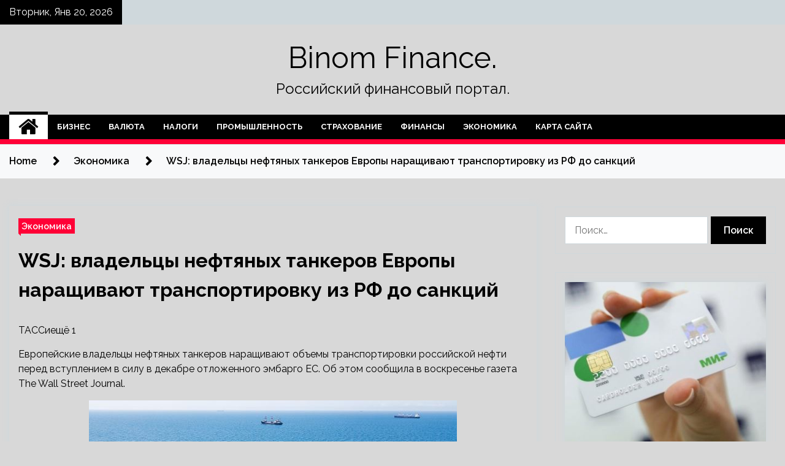

--- FILE ---
content_type: text/html; charset=UTF-8
request_url: http://binom-tv.ru/ekonomika/wsj-vladelcy-neftianyh-tankerov-evropy-narashivaut-transportirovky-iz-rf-do-sankcii.html
body_size: 20706
content:
<!doctype html>
<html lang="ru-RU">
<head>
	<meta charset="UTF-8">
	<meta name="viewport" content="width=device-width, initial-scale=1">
	<link rel="profile" href="https://gmpg.org/xfn/11">

	    <style>
        #wpadminbar #wp-admin-bar-p404_free_top_button .ab-icon:before {
            content: "\f103";
            color: red;
            top: 2px;
        }
    </style>
        <style type="text/css">
                    .twp-site-branding .twp-logo,
            .twp-site-branding.twp-overlay .twp-logo,
            .twp-site-branding .twp-logo a,
            .twp-site-branding .twp-logo a:visited
            .twp-site-branding.twp-overlay .twp-logo a,
            .twp-site-branding.twp-overlay .twp-logo a:visited{
                color: #000;
            }
                </style>
<meta name='robots' content='index, follow, max-image-preview:large, max-snippet:-1, max-video-preview:-1' />

	<!-- This site is optimized with the Yoast SEO plugin v24.4 - https://yoast.com/wordpress/plugins/seo/ -->
	<title>WSJ: владельцы нефтяных танкеров Европы наращивают транспортировку из РФ до санкций - Binom Finance.</title>
	<meta name="description" content="ТАССиещё 1Европейские владельцы нефтяных танкеров наращивают объемы транспортировки российской нефти перед вступлением в силу в декабре отложенного" />
	<link rel="canonical" href="http://binom-tv.ru/ekonomika/wsj-vladelcy-neftianyh-tankerov-evropy-narashivaut-transportirovky-iz-rf-do-sankcii.html" />
	<meta property="og:locale" content="ru_RU" />
	<meta property="og:type" content="article" />
	<meta property="og:title" content="WSJ: владельцы нефтяных танкеров Европы наращивают транспортировку из РФ до санкций - Binom Finance." />
	<meta property="og:description" content="ТАССиещё 1Европейские владельцы нефтяных танкеров наращивают объемы транспортировки российской нефти перед вступлением в силу в декабре отложенного" />
	<meta property="og:url" content="http://binom-tv.ru/ekonomika/wsj-vladelcy-neftianyh-tankerov-evropy-narashivaut-transportirovky-iz-rf-do-sankcii.html" />
	<meta property="og:site_name" content="Binom Finance." />
	<meta property="article:published_time" content="2022-07-18T04:20:08+00:00" />
	<meta property="og:image" content="http://binom-tv.ru/wp-content/uploads/2022/07/wsj-vladelcy-neftjanyh-tankerov-evropy-narashhivajut-transportirovku-iznbsprfnbspdonbspsankcij-b77cbd4.jpg" />
	<meta property="og:image:width" content="600" />
	<meta property="og:image:height" content="337" />
	<meta property="og:image:type" content="image/jpeg" />
	<meta name="author" content="admin" />
	<meta name="twitter:card" content="summary_large_image" />
	<meta name="twitter:label1" content="Написано автором" />
	<meta name="twitter:data1" content="admin" />
	<script type="application/ld+json" class="yoast-schema-graph">{"@context":"https://schema.org","@graph":[{"@type":"WebPage","@id":"http://binom-tv.ru/ekonomika/wsj-vladelcy-neftianyh-tankerov-evropy-narashivaut-transportirovky-iz-rf-do-sankcii.html","url":"http://binom-tv.ru/ekonomika/wsj-vladelcy-neftianyh-tankerov-evropy-narashivaut-transportirovky-iz-rf-do-sankcii.html","name":"WSJ: владельцы нефтяных танкеров Европы наращивают транспортировку из РФ до санкций - Binom Finance.","isPartOf":{"@id":"https://binom-tv.ru/#website"},"primaryImageOfPage":{"@id":"http://binom-tv.ru/ekonomika/wsj-vladelcy-neftianyh-tankerov-evropy-narashivaut-transportirovky-iz-rf-do-sankcii.html#primaryimage"},"image":{"@id":"http://binom-tv.ru/ekonomika/wsj-vladelcy-neftianyh-tankerov-evropy-narashivaut-transportirovky-iz-rf-do-sankcii.html#primaryimage"},"thumbnailUrl":"http://binom-tv.ru/wp-content/uploads/2022/07/wsj-vladelcy-neftjanyh-tankerov-evropy-narashhivajut-transportirovku-iznbsprfnbspdonbspsankcij-b77cbd4.jpg","datePublished":"2022-07-18T04:20:08+00:00","author":{"@id":"https://binom-tv.ru/#/schema/person/f2e07ea9a7ea1602aa29796bf32313ad"},"description":"ТАССиещё 1Европейские владельцы нефтяных танкеров наращивают объемы транспортировки российской нефти перед вступлением в силу в декабре отложенного","breadcrumb":{"@id":"http://binom-tv.ru/ekonomika/wsj-vladelcy-neftianyh-tankerov-evropy-narashivaut-transportirovky-iz-rf-do-sankcii.html#breadcrumb"},"inLanguage":"ru-RU","potentialAction":[{"@type":"ReadAction","target":["http://binom-tv.ru/ekonomika/wsj-vladelcy-neftianyh-tankerov-evropy-narashivaut-transportirovky-iz-rf-do-sankcii.html"]}]},{"@type":"ImageObject","inLanguage":"ru-RU","@id":"http://binom-tv.ru/ekonomika/wsj-vladelcy-neftianyh-tankerov-evropy-narashivaut-transportirovky-iz-rf-do-sankcii.html#primaryimage","url":"http://binom-tv.ru/wp-content/uploads/2022/07/wsj-vladelcy-neftjanyh-tankerov-evropy-narashhivajut-transportirovku-iznbsprfnbspdonbspsankcij-b77cbd4.jpg","contentUrl":"http://binom-tv.ru/wp-content/uploads/2022/07/wsj-vladelcy-neftjanyh-tankerov-evropy-narashhivajut-transportirovku-iznbsprfnbspdonbspsankcij-b77cbd4.jpg","width":600,"height":337},{"@type":"BreadcrumbList","@id":"http://binom-tv.ru/ekonomika/wsj-vladelcy-neftianyh-tankerov-evropy-narashivaut-transportirovky-iz-rf-do-sankcii.html#breadcrumb","itemListElement":[{"@type":"ListItem","position":1,"name":"Главная страница","item":"https://binom-tv.ru/"},{"@type":"ListItem","position":2,"name":"WSJ: владельцы нефтяных танкеров Европы наращивают транспортировку из РФ до санкций"}]},{"@type":"WebSite","@id":"https://binom-tv.ru/#website","url":"https://binom-tv.ru/","name":"Binom Finance.","description":"Российский финансовый портал.","potentialAction":[{"@type":"SearchAction","target":{"@type":"EntryPoint","urlTemplate":"https://binom-tv.ru/?s={search_term_string}"},"query-input":{"@type":"PropertyValueSpecification","valueRequired":true,"valueName":"search_term_string"}}],"inLanguage":"ru-RU"},{"@type":"Person","@id":"https://binom-tv.ru/#/schema/person/f2e07ea9a7ea1602aa29796bf32313ad","name":"admin","image":{"@type":"ImageObject","inLanguage":"ru-RU","@id":"https://binom-tv.ru/#/schema/person/image/","url":"https://secure.gravatar.com/avatar/5fdb85cac86e45de2473cae2fb150b8501f466c267d3d07ed0727a97153d5b64?s=96&d=mm&r=g","contentUrl":"https://secure.gravatar.com/avatar/5fdb85cac86e45de2473cae2fb150b8501f466c267d3d07ed0727a97153d5b64?s=96&d=mm&r=g","caption":"admin"},"sameAs":["http://binom-tv.ru"],"url":"http://binom-tv.ru/author/admin"}]}</script>
	<!-- / Yoast SEO plugin. -->


<link rel='dns-prefetch' href='//fonts.googleapis.com' />
<link rel="alternate" type="application/rss+xml" title="Binom Finance. &raquo; Лента" href="http://binom-tv.ru/feed" />
<link rel="alternate" type="application/rss+xml" title="Binom Finance. &raquo; Лента комментариев" href="http://binom-tv.ru/comments/feed" />
<link rel="alternate" type="application/rss+xml" title="Binom Finance. &raquo; Лента комментариев к &laquo;WSJ: владельцы нефтяных танкеров Европы наращивают транспортировку из РФ до санкций&raquo;" href="http://binom-tv.ru/ekonomika/wsj-vladelcy-neftianyh-tankerov-evropy-narashivaut-transportirovky-iz-rf-do-sankcii.html/feed" />
<link rel="alternate" title="oEmbed (JSON)" type="application/json+oembed" href="http://binom-tv.ru/wp-json/oembed/1.0/embed?url=http%3A%2F%2Fbinom-tv.ru%2Fekonomika%2Fwsj-vladelcy-neftianyh-tankerov-evropy-narashivaut-transportirovky-iz-rf-do-sankcii.html" />
<link rel="alternate" title="oEmbed (XML)" type="text/xml+oembed" href="http://binom-tv.ru/wp-json/oembed/1.0/embed?url=http%3A%2F%2Fbinom-tv.ru%2Fekonomika%2Fwsj-vladelcy-neftianyh-tankerov-evropy-narashivaut-transportirovky-iz-rf-do-sankcii.html&#038;format=xml" />
<style id='wp-img-auto-sizes-contain-inline-css' type='text/css'>
img:is([sizes=auto i],[sizes^="auto," i]){contain-intrinsic-size:3000px 1500px}
/*# sourceURL=wp-img-auto-sizes-contain-inline-css */
</style>
<style id='wp-emoji-styles-inline-css' type='text/css'>

	img.wp-smiley, img.emoji {
		display: inline !important;
		border: none !important;
		box-shadow: none !important;
		height: 1em !important;
		width: 1em !important;
		margin: 0 0.07em !important;
		vertical-align: -0.1em !important;
		background: none !important;
		padding: 0 !important;
	}
/*# sourceURL=wp-emoji-styles-inline-css */
</style>
<style id='wp-block-library-inline-css' type='text/css'>
:root{--wp-block-synced-color:#7a00df;--wp-block-synced-color--rgb:122,0,223;--wp-bound-block-color:var(--wp-block-synced-color);--wp-editor-canvas-background:#ddd;--wp-admin-theme-color:#007cba;--wp-admin-theme-color--rgb:0,124,186;--wp-admin-theme-color-darker-10:#006ba1;--wp-admin-theme-color-darker-10--rgb:0,107,160.5;--wp-admin-theme-color-darker-20:#005a87;--wp-admin-theme-color-darker-20--rgb:0,90,135;--wp-admin-border-width-focus:2px}@media (min-resolution:192dpi){:root{--wp-admin-border-width-focus:1.5px}}.wp-element-button{cursor:pointer}:root .has-very-light-gray-background-color{background-color:#eee}:root .has-very-dark-gray-background-color{background-color:#313131}:root .has-very-light-gray-color{color:#eee}:root .has-very-dark-gray-color{color:#313131}:root .has-vivid-green-cyan-to-vivid-cyan-blue-gradient-background{background:linear-gradient(135deg,#00d084,#0693e3)}:root .has-purple-crush-gradient-background{background:linear-gradient(135deg,#34e2e4,#4721fb 50%,#ab1dfe)}:root .has-hazy-dawn-gradient-background{background:linear-gradient(135deg,#faaca8,#dad0ec)}:root .has-subdued-olive-gradient-background{background:linear-gradient(135deg,#fafae1,#67a671)}:root .has-atomic-cream-gradient-background{background:linear-gradient(135deg,#fdd79a,#004a59)}:root .has-nightshade-gradient-background{background:linear-gradient(135deg,#330968,#31cdcf)}:root .has-midnight-gradient-background{background:linear-gradient(135deg,#020381,#2874fc)}:root{--wp--preset--font-size--normal:16px;--wp--preset--font-size--huge:42px}.has-regular-font-size{font-size:1em}.has-larger-font-size{font-size:2.625em}.has-normal-font-size{font-size:var(--wp--preset--font-size--normal)}.has-huge-font-size{font-size:var(--wp--preset--font-size--huge)}.has-text-align-center{text-align:center}.has-text-align-left{text-align:left}.has-text-align-right{text-align:right}.has-fit-text{white-space:nowrap!important}#end-resizable-editor-section{display:none}.aligncenter{clear:both}.items-justified-left{justify-content:flex-start}.items-justified-center{justify-content:center}.items-justified-right{justify-content:flex-end}.items-justified-space-between{justify-content:space-between}.screen-reader-text{border:0;clip-path:inset(50%);height:1px;margin:-1px;overflow:hidden;padding:0;position:absolute;width:1px;word-wrap:normal!important}.screen-reader-text:focus{background-color:#ddd;clip-path:none;color:#444;display:block;font-size:1em;height:auto;left:5px;line-height:normal;padding:15px 23px 14px;text-decoration:none;top:5px;width:auto;z-index:100000}html :where(.has-border-color){border-style:solid}html :where([style*=border-top-color]){border-top-style:solid}html :where([style*=border-right-color]){border-right-style:solid}html :where([style*=border-bottom-color]){border-bottom-style:solid}html :where([style*=border-left-color]){border-left-style:solid}html :where([style*=border-width]){border-style:solid}html :where([style*=border-top-width]){border-top-style:solid}html :where([style*=border-right-width]){border-right-style:solid}html :where([style*=border-bottom-width]){border-bottom-style:solid}html :where([style*=border-left-width]){border-left-style:solid}html :where(img[class*=wp-image-]){height:auto;max-width:100%}:where(figure){margin:0 0 1em}html :where(.is-position-sticky){--wp-admin--admin-bar--position-offset:var(--wp-admin--admin-bar--height,0px)}@media screen and (max-width:600px){html :where(.is-position-sticky){--wp-admin--admin-bar--position-offset:0px}}

/*# sourceURL=wp-block-library-inline-css */
</style><style id='global-styles-inline-css' type='text/css'>
:root{--wp--preset--aspect-ratio--square: 1;--wp--preset--aspect-ratio--4-3: 4/3;--wp--preset--aspect-ratio--3-4: 3/4;--wp--preset--aspect-ratio--3-2: 3/2;--wp--preset--aspect-ratio--2-3: 2/3;--wp--preset--aspect-ratio--16-9: 16/9;--wp--preset--aspect-ratio--9-16: 9/16;--wp--preset--color--black: #000000;--wp--preset--color--cyan-bluish-gray: #abb8c3;--wp--preset--color--white: #ffffff;--wp--preset--color--pale-pink: #f78da7;--wp--preset--color--vivid-red: #cf2e2e;--wp--preset--color--luminous-vivid-orange: #ff6900;--wp--preset--color--luminous-vivid-amber: #fcb900;--wp--preset--color--light-green-cyan: #7bdcb5;--wp--preset--color--vivid-green-cyan: #00d084;--wp--preset--color--pale-cyan-blue: #8ed1fc;--wp--preset--color--vivid-cyan-blue: #0693e3;--wp--preset--color--vivid-purple: #9b51e0;--wp--preset--gradient--vivid-cyan-blue-to-vivid-purple: linear-gradient(135deg,rgb(6,147,227) 0%,rgb(155,81,224) 100%);--wp--preset--gradient--light-green-cyan-to-vivid-green-cyan: linear-gradient(135deg,rgb(122,220,180) 0%,rgb(0,208,130) 100%);--wp--preset--gradient--luminous-vivid-amber-to-luminous-vivid-orange: linear-gradient(135deg,rgb(252,185,0) 0%,rgb(255,105,0) 100%);--wp--preset--gradient--luminous-vivid-orange-to-vivid-red: linear-gradient(135deg,rgb(255,105,0) 0%,rgb(207,46,46) 100%);--wp--preset--gradient--very-light-gray-to-cyan-bluish-gray: linear-gradient(135deg,rgb(238,238,238) 0%,rgb(169,184,195) 100%);--wp--preset--gradient--cool-to-warm-spectrum: linear-gradient(135deg,rgb(74,234,220) 0%,rgb(151,120,209) 20%,rgb(207,42,186) 40%,rgb(238,44,130) 60%,rgb(251,105,98) 80%,rgb(254,248,76) 100%);--wp--preset--gradient--blush-light-purple: linear-gradient(135deg,rgb(255,206,236) 0%,rgb(152,150,240) 100%);--wp--preset--gradient--blush-bordeaux: linear-gradient(135deg,rgb(254,205,165) 0%,rgb(254,45,45) 50%,rgb(107,0,62) 100%);--wp--preset--gradient--luminous-dusk: linear-gradient(135deg,rgb(255,203,112) 0%,rgb(199,81,192) 50%,rgb(65,88,208) 100%);--wp--preset--gradient--pale-ocean: linear-gradient(135deg,rgb(255,245,203) 0%,rgb(182,227,212) 50%,rgb(51,167,181) 100%);--wp--preset--gradient--electric-grass: linear-gradient(135deg,rgb(202,248,128) 0%,rgb(113,206,126) 100%);--wp--preset--gradient--midnight: linear-gradient(135deg,rgb(2,3,129) 0%,rgb(40,116,252) 100%);--wp--preset--font-size--small: 13px;--wp--preset--font-size--medium: 20px;--wp--preset--font-size--large: 36px;--wp--preset--font-size--x-large: 42px;--wp--preset--spacing--20: 0.44rem;--wp--preset--spacing--30: 0.67rem;--wp--preset--spacing--40: 1rem;--wp--preset--spacing--50: 1.5rem;--wp--preset--spacing--60: 2.25rem;--wp--preset--spacing--70: 3.38rem;--wp--preset--spacing--80: 5.06rem;--wp--preset--shadow--natural: 6px 6px 9px rgba(0, 0, 0, 0.2);--wp--preset--shadow--deep: 12px 12px 50px rgba(0, 0, 0, 0.4);--wp--preset--shadow--sharp: 6px 6px 0px rgba(0, 0, 0, 0.2);--wp--preset--shadow--outlined: 6px 6px 0px -3px rgb(255, 255, 255), 6px 6px rgb(0, 0, 0);--wp--preset--shadow--crisp: 6px 6px 0px rgb(0, 0, 0);}:where(.is-layout-flex){gap: 0.5em;}:where(.is-layout-grid){gap: 0.5em;}body .is-layout-flex{display: flex;}.is-layout-flex{flex-wrap: wrap;align-items: center;}.is-layout-flex > :is(*, div){margin: 0;}body .is-layout-grid{display: grid;}.is-layout-grid > :is(*, div){margin: 0;}:where(.wp-block-columns.is-layout-flex){gap: 2em;}:where(.wp-block-columns.is-layout-grid){gap: 2em;}:where(.wp-block-post-template.is-layout-flex){gap: 1.25em;}:where(.wp-block-post-template.is-layout-grid){gap: 1.25em;}.has-black-color{color: var(--wp--preset--color--black) !important;}.has-cyan-bluish-gray-color{color: var(--wp--preset--color--cyan-bluish-gray) !important;}.has-white-color{color: var(--wp--preset--color--white) !important;}.has-pale-pink-color{color: var(--wp--preset--color--pale-pink) !important;}.has-vivid-red-color{color: var(--wp--preset--color--vivid-red) !important;}.has-luminous-vivid-orange-color{color: var(--wp--preset--color--luminous-vivid-orange) !important;}.has-luminous-vivid-amber-color{color: var(--wp--preset--color--luminous-vivid-amber) !important;}.has-light-green-cyan-color{color: var(--wp--preset--color--light-green-cyan) !important;}.has-vivid-green-cyan-color{color: var(--wp--preset--color--vivid-green-cyan) !important;}.has-pale-cyan-blue-color{color: var(--wp--preset--color--pale-cyan-blue) !important;}.has-vivid-cyan-blue-color{color: var(--wp--preset--color--vivid-cyan-blue) !important;}.has-vivid-purple-color{color: var(--wp--preset--color--vivid-purple) !important;}.has-black-background-color{background-color: var(--wp--preset--color--black) !important;}.has-cyan-bluish-gray-background-color{background-color: var(--wp--preset--color--cyan-bluish-gray) !important;}.has-white-background-color{background-color: var(--wp--preset--color--white) !important;}.has-pale-pink-background-color{background-color: var(--wp--preset--color--pale-pink) !important;}.has-vivid-red-background-color{background-color: var(--wp--preset--color--vivid-red) !important;}.has-luminous-vivid-orange-background-color{background-color: var(--wp--preset--color--luminous-vivid-orange) !important;}.has-luminous-vivid-amber-background-color{background-color: var(--wp--preset--color--luminous-vivid-amber) !important;}.has-light-green-cyan-background-color{background-color: var(--wp--preset--color--light-green-cyan) !important;}.has-vivid-green-cyan-background-color{background-color: var(--wp--preset--color--vivid-green-cyan) !important;}.has-pale-cyan-blue-background-color{background-color: var(--wp--preset--color--pale-cyan-blue) !important;}.has-vivid-cyan-blue-background-color{background-color: var(--wp--preset--color--vivid-cyan-blue) !important;}.has-vivid-purple-background-color{background-color: var(--wp--preset--color--vivid-purple) !important;}.has-black-border-color{border-color: var(--wp--preset--color--black) !important;}.has-cyan-bluish-gray-border-color{border-color: var(--wp--preset--color--cyan-bluish-gray) !important;}.has-white-border-color{border-color: var(--wp--preset--color--white) !important;}.has-pale-pink-border-color{border-color: var(--wp--preset--color--pale-pink) !important;}.has-vivid-red-border-color{border-color: var(--wp--preset--color--vivid-red) !important;}.has-luminous-vivid-orange-border-color{border-color: var(--wp--preset--color--luminous-vivid-orange) !important;}.has-luminous-vivid-amber-border-color{border-color: var(--wp--preset--color--luminous-vivid-amber) !important;}.has-light-green-cyan-border-color{border-color: var(--wp--preset--color--light-green-cyan) !important;}.has-vivid-green-cyan-border-color{border-color: var(--wp--preset--color--vivid-green-cyan) !important;}.has-pale-cyan-blue-border-color{border-color: var(--wp--preset--color--pale-cyan-blue) !important;}.has-vivid-cyan-blue-border-color{border-color: var(--wp--preset--color--vivid-cyan-blue) !important;}.has-vivid-purple-border-color{border-color: var(--wp--preset--color--vivid-purple) !important;}.has-vivid-cyan-blue-to-vivid-purple-gradient-background{background: var(--wp--preset--gradient--vivid-cyan-blue-to-vivid-purple) !important;}.has-light-green-cyan-to-vivid-green-cyan-gradient-background{background: var(--wp--preset--gradient--light-green-cyan-to-vivid-green-cyan) !important;}.has-luminous-vivid-amber-to-luminous-vivid-orange-gradient-background{background: var(--wp--preset--gradient--luminous-vivid-amber-to-luminous-vivid-orange) !important;}.has-luminous-vivid-orange-to-vivid-red-gradient-background{background: var(--wp--preset--gradient--luminous-vivid-orange-to-vivid-red) !important;}.has-very-light-gray-to-cyan-bluish-gray-gradient-background{background: var(--wp--preset--gradient--very-light-gray-to-cyan-bluish-gray) !important;}.has-cool-to-warm-spectrum-gradient-background{background: var(--wp--preset--gradient--cool-to-warm-spectrum) !important;}.has-blush-light-purple-gradient-background{background: var(--wp--preset--gradient--blush-light-purple) !important;}.has-blush-bordeaux-gradient-background{background: var(--wp--preset--gradient--blush-bordeaux) !important;}.has-luminous-dusk-gradient-background{background: var(--wp--preset--gradient--luminous-dusk) !important;}.has-pale-ocean-gradient-background{background: var(--wp--preset--gradient--pale-ocean) !important;}.has-electric-grass-gradient-background{background: var(--wp--preset--gradient--electric-grass) !important;}.has-midnight-gradient-background{background: var(--wp--preset--gradient--midnight) !important;}.has-small-font-size{font-size: var(--wp--preset--font-size--small) !important;}.has-medium-font-size{font-size: var(--wp--preset--font-size--medium) !important;}.has-large-font-size{font-size: var(--wp--preset--font-size--large) !important;}.has-x-large-font-size{font-size: var(--wp--preset--font-size--x-large) !important;}
/*# sourceURL=global-styles-inline-css */
</style>

<style id='classic-theme-styles-inline-css' type='text/css'>
/*! This file is auto-generated */
.wp-block-button__link{color:#fff;background-color:#32373c;border-radius:9999px;box-shadow:none;text-decoration:none;padding:calc(.667em + 2px) calc(1.333em + 2px);font-size:1.125em}.wp-block-file__button{background:#32373c;color:#fff;text-decoration:none}
/*# sourceURL=/wp-includes/css/classic-themes.min.css */
</style>
<link rel='stylesheet' id='seek-google-fonts-css' href='https://fonts.googleapis.com/css?family=Raleway:400,400i,600,600i,700' type='text/css' media='all' />
<link rel='stylesheet' id='font-awesome-css' href='http://binom-tv.ru/wp-content/themes/seek/assets/libraries/font-awesome/css/font-awesome.min.css?ver=c953072fed70be1d3577bdde91f6369e' type='text/css' media='all' />
<link rel='stylesheet' id='slick-css' href='http://binom-tv.ru/wp-content/themes/seek/assets/libraries/slick/css/slick.css?ver=c953072fed70be1d3577bdde91f6369e' type='text/css' media='all' />
<link rel='stylesheet' id='magnific-css' href='http://binom-tv.ru/wp-content/themes/seek/assets/libraries/magnific/css/magnific-popup.css?ver=c953072fed70be1d3577bdde91f6369e' type='text/css' media='all' />
<link rel='stylesheet' id='seek-style-css' href='http://binom-tv.ru/wp-content/themes/seek/style.css?ver=c953072fed70be1d3577bdde91f6369e' type='text/css' media='all' />
<link rel='stylesheet' id='wp-pagenavi-css' href='http://binom-tv.ru/wp-content/plugins/wp-pagenavi/pagenavi-css.css?ver=2.70' type='text/css' media='all' />
<script type="text/javascript" src="http://binom-tv.ru/wp-includes/js/jquery/jquery.min.js?ver=3.7.1" id="jquery-core-js"></script>
<script type="text/javascript" src="http://binom-tv.ru/wp-includes/js/jquery/jquery-migrate.min.js?ver=3.4.1" id="jquery-migrate-js"></script>
<link rel="https://api.w.org/" href="http://binom-tv.ru/wp-json/" /><link rel="alternate" title="JSON" type="application/json" href="http://binom-tv.ru/wp-json/wp/v2/posts/1600" /><link rel="EditURI" type="application/rsd+xml" title="RSD" href="http://binom-tv.ru/xmlrpc.php?rsd" />

<link rel='shortlink' href='http://binom-tv.ru/?p=1600' />
<link rel="pingback" href="http://binom-tv.ru/xmlrpc.php"><style type="text/css" id="custom-background-css">
body.custom-background { background-color: #d8d8d8; }
</style>
	<link rel="icon" href="http://binom-tv.ru/wp-content/uploads/2022/07/dengi.png" sizes="32x32" />
<link rel="icon" href="http://binom-tv.ru/wp-content/uploads/2022/07/dengi.png" sizes="192x192" />
<link rel="apple-touch-icon" href="http://binom-tv.ru/wp-content/uploads/2022/07/dengi.png" />
<meta name="msapplication-TileImage" content="http://binom-tv.ru/wp-content/uploads/2022/07/dengi.png" />
<link rel="alternate" type="application/rss+xml" title="RSS" href="http://binom-tv.ru/rsslatest.xml" /></head>

<body class="wp-singular post-template-default single single-post postid-1600 single-format-standard custom-background wp-theme-seek sticky-header right-sidebar full-width">
	<div id="page" class="site">
	<a class="skip-link screen-reader-text" href="#content">Skip to content</a>
	<header id="masthead" class="site-header">
							<div class="twp-topbar clearfix">
				<div class="twp-topbar-content-left twp-float-left clearfix">
											<div class="twp-current-date twp-float-left">
							Вторник, Янв 20, 2026						</div>
														</div><!--/twp-topbar-content-left-->
							</div><!--/twp-topbar-->
						<div class="twp-site-branding data-bg " data-background="">
			<div class="container">
				<div class="twp-wrapper">
					<div class="twp-logo">
						<div class="twp-image-wrapper"></div>
															<p class="site-title"><a href="http://binom-tv.ru/" rel="home">Binom Finance.</a></p>
																				<p class="site-description">Российский финансовый портал.</p>
											</div>
					
				</div>
			</div>
			
		</div><!-- .site-branding -->

		<nav id="site-navigation" class="twp-navigation">
			<div class="twp-nav-menu-section">
				<div class="container">
					<div class="twp-row twp-wrapper">
						<div class="twp-menu-section desktop twp-d-flex">
							<div class="twp-nav-menu"><ul id="primary-menu" class="twp-nav-menu"><li class="brand-home"><a title="Home" href="http://binom-tv.ru"><span class='fa fa-home'></span></a></li><li id="menu-item-62" class="menu-item menu-item-type-taxonomy menu-item-object-category menu-item-62"><a href="http://binom-tv.ru/category/biznes">Бизнес</a></li>
<li id="menu-item-63" class="menu-item menu-item-type-taxonomy menu-item-object-category menu-item-63"><a href="http://binom-tv.ru/category/valyuta">Валюта</a></li>
<li id="menu-item-61" class="menu-item menu-item-type-taxonomy menu-item-object-category menu-item-61"><a href="http://binom-tv.ru/category/nalogi">Налоги</a></li>
<li id="menu-item-58" class="menu-item menu-item-type-taxonomy menu-item-object-category menu-item-58"><a href="http://binom-tv.ru/category/promyshlennost">Промышленность</a></li>
<li id="menu-item-64" class="menu-item menu-item-type-taxonomy menu-item-object-category menu-item-64"><a href="http://binom-tv.ru/category/straxovanie">Страхование</a></li>
<li id="menu-item-60" class="menu-item menu-item-type-taxonomy menu-item-object-category menu-item-60"><a href="http://binom-tv.ru/category/finansy">Финансы</a></li>
<li id="menu-item-59" class="menu-item menu-item-type-taxonomy menu-item-object-category current-post-ancestor current-menu-parent current-post-parent menu-item-59"><a href="http://binom-tv.ru/category/ekonomika">Экономика</a></li>
<li id="menu-item-65" class="menu-item menu-item-type-post_type menu-item-object-page menu-item-65"><a href="http://binom-tv.ru/karta-sajta">Карта сайта</a></li>
</ul></div>							<div class="twp-menu-icon-section">
								<div class="twp-menu-icon twp-menu-icon-white" id="twp-menu-icon">
									<span></span>
								</div>
							</div>
						</div>
						<div class="twp-site-features">
																											</div>
					</div>
				</div>
							</div>
			<div class="twp-search-field-section" id="search-field">
				<div class="container">
					<div class="twp-search-field-wrapper">
						<div class="twp-search-field">
							<form role="search" method="get" class="search-form" action="http://binom-tv.ru/">
				<label>
					<span class="screen-reader-text">Найти:</span>
					<input type="search" class="search-field" placeholder="Поиск&hellip;" value="" name="s" />
				</label>
				<input type="submit" class="search-submit" value="Поиск" />
			</form>						</div>
						<div class="twp-close-icon-section">
							<span class="twp-close-icon" id="search-close">
								<span></span>
								<span></span>
							</span>
						</div>
					</div>

				</div>
			</div>
			<!-- trending news section -->
							
			<!-- main banner content -->
		</nav><!-- #site-navigation -->
	</header><!-- #masthead -->
	<div id="sticky-nav-menu" style="height:1px;"></div>
	<div class="twp-mobile-menu">
		<div class="twp-mobile-close-icon">
			<span class="twp-close-icon twp-close-icon-sm twp-close-icon-white twp-rotate-90" id="twp-mobile-close">
				<span></span>
				<span></span>
			</span>
		</div>
	</div>
	<div class="twp-body-overlay" id="overlay"></div>
	<!-- breadcrums -->
	

        <div class="twp-breadcrumbs">
            <div class="container">
                <div role="navigation" aria-label="Breadcrumbs" class="breadcrumb-trail breadcrumbs" itemprop="breadcrumb"><ul class="trail-items" itemscope itemtype="http://schema.org/BreadcrumbList"><meta name="numberOfItems" content="3" /><meta name="itemListOrder" content="Ascending" /><li itemprop="itemListElement" itemscope itemtype="http://schema.org/ListItem" class="trail-item trail-begin"><a href="http://binom-tv.ru" rel="home" itemprop="item"><span itemprop="name">Home</span></a><meta itemprop="position" content="1" /></li><li itemprop="itemListElement" itemscope itemtype="http://schema.org/ListItem" class="trail-item"><a href="http://binom-tv.ru/category/ekonomika" itemprop="item"><span itemprop="name">Экономика</span></a><meta itemprop="position" content="2" /></li><li itemprop="itemListElement" itemscope itemtype="http://schema.org/ListItem" class="trail-item trail-end"><a href="http://binom-tv.ru/ekonomika/wsj-vladelcy-neftianyh-tankerov-evropy-narashivaut-transportirovky-iz-rf-do-sankcii.html" itemprop="item"><span itemprop="name">WSJ: владельцы нефтяных танкеров Европы наращивают транспортировку из РФ до санкций</span></a><meta itemprop="position" content="3" /></li></ul></div>            </div>
        </div>


    
	<!-- content start -->
	<div id="content" class="site-content">
	<div id="primary" class="content-area">
		<main id="main" class="site-main">

		
<article id="post-1600" class="twp-article-post post-1600 post type-post status-publish format-standard has-post-thumbnail hentry category-ekonomika tag-es tag-mid-rossii tag-sovet-evropy tag-ekonomika">
	<header class="entry-header">
		<div class="twp-categories-with-bg twp-categories-with-bg-primary">
		    <ul class="cat-links"><li>
                             <a  href="http://binom-tv.ru/category/ekonomika" alt="View all posts in Экономика"> 
                                 Экономика
                             </a>
                        </li></ul>		</div>
		<h1 class="entry-title">
			<a href="" rel="bookmark">
								WSJ: владельцы нефтяных танкеров Европы наращивают транспортировку из РФ до санкций			</a>
		</h1>
	    <div class="twp-author-meta">
	        	    </div>
	</header><!-- .entry-header -->
		
	
	<div class="entry-content">
		<p>ТАССиещё 1</p>
<p><p>Европейские владельцы нефтяных танкеров наращивают объемы транспортировки российской нефти перед вступлением в силу в декабре отложенного эмбарго ЕС. Об этом сообщила в воскресенье газета The Wall Street Journal.</p>
<p><img decoding="async" alt="WSJ: владельцы нефтяных танкеров Европы наращивают транспортировку из&nbsp;РФ&nbsp;до&nbsp;санкций" src="/wp-content/uploads/2022/07/wsj-vladelcy-neftjanyh-tankerov-evropy-narashhivajut-transportirovku-iznbsprfnbspdonbspsankcij-b77cbd4.jpg" class="aligncenter" /></p>
<p>Фото: РИА НовостиРИА Новости</p>
<p>По ее сведениям, танкеры греческих компаний в мае и июне заходили в российские порты 151 раз по сравнению с 89 за аналогичный период прошлого года. В связи с беспрецедентным спросом на нефть тарифы на ее транспортировку выросли в несколько раз. Так, стоимость перевозки углеводородного сырья на танкере типа &quot;Афрамакс&quot; увеличилась в среднем до $40 тыс., в январе данный показатель составлял около $10 тыс.</p>
<blockquote class="default">
<p>&quot;Никто не может сказать, что случится с рынком танкеров, когда вступят в силу санкции, однако в конечном итоге это может иметь положительное воздействие, так как спрос на нефть все еще высок, а судам, вероятно, придется везти ее из более далеких мест &lt;...&gt;. Они [танкеры] будут проходить большие расстояния и, значит, зарабатывать больше денег&quot;,&nbsp;&mdash; приводит издание слова главы одной из греческих профильных компаний.</p>
</blockquote>
<p>Совет ЕС 3 июня принял шестой пакет санкций против РФ, включающий отложенное эмбарго на морские поставки нефти и нефтепродуктов из России. Запрет морских поставок нефти отложен до начала декабря, на нефтепродукты&nbsp;&mdash; до февраля 2023 года. Временные исключения из эмбарго предусмотрены для импорта по трубопроводам для государств ЕС, которые ввиду расположения крайне зависят от поставок из РФ и не имеют альтернатив. В МИД РФ заявили, что шестой пакет санкций против России будет иметь саморазрушительный для Евросоюза эффект.</p>
<p>
<p>
<p>Источник: <a href="http://finance.rambler.ru/economics/49014359-wsj-vladeltsy-neftyanyh-tankerov-evropy-naraschivayut-transportirovku-iz-rf-do-sanktsiy/" rel="nofollow noopener" target="_blank">rambler.ru</a> </p>
	</div><!-- .entry-content -->
</article><!-- #post-1600 -->

<div id="comments" class="comments-area twp-comments-section">

		<div id="respond" class="comment-respond">
		<h3 id="reply-title" class="comment-reply-title">Добавить комментарий</h3><p class="must-log-in">Для отправки комментария вам необходимо <a href="http://binom-tv.ru/administratror_login/?redirect_to=http%3A%2F%2Fbinom-tv.ru%2Fekonomika%2Fwsj-vladelcy-neftianyh-tankerov-evropy-narashivaut-transportirovky-iz-rf-do-sankcii.html">авторизоваться</a>.</p>	</div><!-- #respond -->
	
</div><!-- #comments -->
				<div class="twp-single-next-post">
					<div class="twp-next-post">
						<a href="http://binom-tv.ru/ekonomika/politico-nashel-krypnyu-lazeiky-zapada-v-sankciiah-protiv-rossii.html">
							Next Post<i class="fa fa-chevron-right"></i>
						</a>
					</div>

					<div class="twp-categories-with-bg twp-categories-with-bg-primary "><ul class="cat-links"><li>
										<a href="http://binom-tv.ru/category/ekonomika" alt="View all posts in Экономика"> 
											Экономика
										</a>
									</li></ul></div>					
					<h2><a href="http://binom-tv.ru/ekonomika/politico-nashel-krypnyu-lazeiky-zapada-v-sankciiah-protiv-rossii.html">Politico нашел крупную лазейку Запада в санкциях против России</a></h2>

					<div class="twp-author-meta"><span class="twp-post-date"><i class="fa fa-clock-o"></i>Пн Июл 18 , 2022</span></div>
						
					<div class="twp-caption">News.ru Новый пакет западных санкций не включает в себя меры по запрету на импорт готовых ювелирных изделий из золота, передает Politico со ссылкой на проект приложения к документу. Согласно ему, ограничения коснутся только покупки, импорта или передачи, прямо или косвенно, золота, если оно происходит из России и было экспортировано из [&hellip;]</div>
											<div class="twp-image-section"><img width="600" height="423" src="http://binom-tv.ru/wp-content/uploads/2022/07/politico-nashel-krupnuju-lazejku-zapada-vnbspsankcijah-protiv-rossii-f5e85af.jpg" class="attachment-large size-large wp-post-image" alt="" /></div>
									</div>
									
		
		</main><!-- #main -->
	</div><!-- #primary -->


<aside id="secondary" class="widget-area">
<p></p>
<p>

	<section id="search-2" class="widget widget_search"><form role="search" method="get" class="search-form" action="http://binom-tv.ru/">
				<label>
					<span class="screen-reader-text">Найти:</span>
					<input type="search" class="search-field" placeholder="Поиск&hellip;" value="" name="s" />
				</label>
				<input type="submit" class="search-submit" value="Поиск" />
			</form></section><section id="seek-featured-post-layout-2" class="widget seek_featured_post_widget">                        
            <div class="twp-featured-post-section">
                <div class="container">
                    <div class="twp-features-post-list">
                                                <div class="twp-row">
                                                                                                                            <div class="twp-col-4">
                                        <div class="twp-feature-post twp-box-shadow-sm">
                                            <div class="twp-image-section twp-image-lg twp-image-hover">
                                                                                                <a class="data-bg d-block twp-overlay-image-hover" href="http://binom-tv.ru/finansy/nigeriia-rassmatrivaet-vozmojnost-ispolzovaniia-platejnoi-sistemy-mir.html" data-background="http://binom-tv.ru/wp-content/uploads/2022/07/nigerija-rassmatrivaet-vozmozhnost-ispolzovanija-platezhnoj-sistemy-mir-9947ad2.jpg">
                                                </a>
                                                <span class="twp-post-format-absolute">
                                                                                                    </span>
                                            </div>
                                            <div class="twp-desc">
                                                <div class="twp-categories-with-bg twp-categories-with-bg-primary">
                                                    <ul class="cat-links"><li>
                             <a  href="http://binom-tv.ru/category/finansy" alt="View all posts in Финансы"> 
                                 Финансы
                             </a>
                        </li></ul>                                                </div>
                                                <h3 class="twp-post-title"><a href="http://binom-tv.ru/finansy/nigeriia-rassmatrivaet-vozmojnost-ispolzovaniia-platejnoi-sistemy-mir.html">Нигерия рассматривает возможность использования платежной системы «Мир»</a></h3>
                                                <div class="twp-social-share-section">
                                                    <div class="twp-author-meta m-0">
                                                                                                            </div>
                                                    
                                                </div>
                                                <div class="twp-caption">
                                                    <p>Агентство «Москва» / Кирилл Зыков Финансовые учреждения Нигерии рассматривают возможность использования в стране карт платежной системы «Мир». Об этом сообщил РИА Новости нигерийский посол в России Абдуллахи Шеху. Дипломат рассказал, что идет обсуждение по использованию «Мира». Финансовые учреждения Нигерии находится по этому вопросу в диалоге с российскими партнерами. Шеху отметил, [&hellip;]</p>
                                                </div>
                                            </div>
                                        </div><!--/twp-feature-post-->
                                    </div><!--/col-->
                                                                <div class='twp-col-4'><div class='twp-full-post-list'>                                
                                                                                                                                                                                                                                                                                                                                <div class="twp-full-post twp-full-post-md data-bg twp-overlay-image-hover" data-background="http://binom-tv.ru/wp-content/uploads/2022/07/sobytija-na-ukraine-k-2100-17-ijulja-doneck-pod-massirovannym-ognem-zapad-postavil-kievu-ultimatum-6f97008.jpg">
                                        <a href="http://binom-tv.ru/finansy/sobytiia-na-ykraine-k-2100-17-iulia-doneck-pod-massirovannym-ognem-zapad-postavil-kievy-yltimatym.html"></a>
                                        <span class="twp-post-format-absolute">
                                                                                    </span>
                                        <div class="twp-wrapper twp-overlay twp-w-100">
                                            <div class="twp-categories-with-bg twp-categories-with-bg-primary">
                                                <ul class="cat-links"><li>
                             <a  href="http://binom-tv.ru/category/finansy" alt="View all posts in Финансы"> 
                                 Финансы
                             </a>
                        </li></ul>                                            </div>
                                            <h3 class="twp-post-title twp-post-title-sm"><a href="http://binom-tv.ru/finansy/sobytiia-na-ykraine-k-2100-17-iulia-doneck-pod-massirovannym-ognem-zapad-postavil-kievy-yltimatym.html">События на Украине к 21:00 17 июля: Донецк под массированным огнем, Запад поставил Киеву ультиматум</a></h3>
                                            <div class="twp-social-share-section">
                                                <div class="twp-author-meta m-0">
                                                </div>
                                                
                                            </div>
                                        </div>
                                    </div><!--/twp-feature-post-->
                                
                                                                                                                                                                                                                                                                                                                                <div class="twp-full-post twp-full-post-md data-bg twp-overlay-image-hover" data-background="http://binom-tv.ru/wp-content/uploads/2022/07/ekonomist-artem-golubev-vo-vtoroj-polovine-2022-goda-rubl-zajmet-komfortnyj-kurs-093cb3b.jpg">
                                        <a href="http://binom-tv.ru/finansy/ekonomist-artem-golybev-vo-vtoroi-polovine-2022-goda-rybl-zaimet-komfortnyi-kyrs.html"></a>
                                        <span class="twp-post-format-absolute">
                                                                                    </span>
                                        <div class="twp-wrapper twp-overlay twp-w-100">
                                            <div class="twp-categories-with-bg twp-categories-with-bg-primary">
                                                <ul class="cat-links"><li>
                             <a  href="http://binom-tv.ru/category/finansy" alt="View all posts in Финансы"> 
                                 Финансы
                             </a>
                        </li></ul>                                            </div>
                                            <h3 class="twp-post-title twp-post-title-sm"><a href="http://binom-tv.ru/finansy/ekonomist-artem-golybev-vo-vtoroi-polovine-2022-goda-rybl-zaimet-komfortnyi-kyrs.html">Экономист Артем Голубев: во второй половине 2022 года рубль займет комфортный курс</a></h3>
                                            <div class="twp-social-share-section">
                                                <div class="twp-author-meta m-0">
                                                </div>
                                                
                                            </div>
                                        </div>
                                    </div><!--/twp-feature-post-->
                                
                                </div></div><div class='twp-col-4'><ul class='twp-list-post-list twp-row'>                                                                                                                                                                                                                        
                                                                                                    <li class="twp-list-post twp-d-flex">
                                                                                <div class="twp-image-section twp-image-hover">
                                            <a href="http://binom-tv.ru/finansy/sber-zapystil-programmy-refinansirovaniia-ipotechnyh-zaimov.html" class="data-bg"  data-background="http://binom-tv.ru/wp-content/uploads/2022/07/sber-zapustil-programmu-refinansirovanija-ipotechnyh-zajmov-28326f4-150x150.jpg"></a>
                                        </div>
                                        <div class="twp-desc">
                                            <h3 class="twp-post-title twp-post-title-sm"><a href="http://binom-tv.ru/finansy/sber-zapystil-programmy-refinansirovaniia-ipotechnyh-zaimov.html">«Сбер» запустил программу рефинансирования ипотечных займов</a></h3>
                                            <div class="twp-author-meta">
                                            </div>
                                        </div>
                                    </li>
                                                                                                                                                                                                                        
                                                                                                    <li class="twp-list-post twp-d-flex">
                                                                                <div class="twp-image-section twp-image-hover">
                                            <a href="http://binom-tv.ru/finansy/mvf-planiryet-ponizit-prognoz-globalnogo-ekonomicheskogo-rosta-v-sledyushem-otchete.html" class="data-bg"  data-background="http://binom-tv.ru/wp-content/uploads/2022/07/mvf-planiruet-ponizit-prognoz-globalnogo-ekonomicheskogo-rosta-v-sledujushhem-otchete-7e6c5a4-150x150.jpg"></a>
                                        </div>
                                        <div class="twp-desc">
                                            <h3 class="twp-post-title twp-post-title-sm"><a href="http://binom-tv.ru/finansy/mvf-planiryet-ponizit-prognoz-globalnogo-ekonomicheskogo-rosta-v-sledyushem-otchete.html">МВФ планирует понизить прогноз глобального экономического роста в следующем отчете</a></h3>
                                            <div class="twp-author-meta">
                                            </div>
                                        </div>
                                    </li>
                                                                                                                                                                                                                        
                                                                                                    <li class="twp-list-post twp-d-flex">
                                                                                <div class="twp-image-section twp-image-hover">
                                            <a href="http://binom-tv.ru/finansy/ekonomist-smirnov-sprognoziroval-podorojanie-aviabiletov-v-rossii.html" class="data-bg"  data-background="http://binom-tv.ru/wp-content/uploads/2022/07/ekonomist-smirnov-sprognoziroval-podorozhanie-aviabiletov-v-rossii-9ab4b25-150x150.jpg"></a>
                                        </div>
                                        <div class="twp-desc">
                                            <h3 class="twp-post-title twp-post-title-sm"><a href="http://binom-tv.ru/finansy/ekonomist-smirnov-sprognoziroval-podorojanie-aviabiletov-v-rossii.html">Экономист Смирнов спрогнозировал подорожание авиабилетов в России</a></h3>
                                            <div class="twp-author-meta">
                                            </div>
                                        </div>
                                    </li>
                                                                                                                                                                                                                        
                                                                                                    <li class="twp-list-post twp-d-flex">
                                                                                <div class="twp-image-section twp-image-hover">
                                            <a href="http://binom-tv.ru/finansy/morgan-stanley-ocenil-veroiatnost-razvitiia-recessii-v-es.html" class="data-bg"  data-background="http://binom-tv.ru/wp-content/uploads/2022/07/morgan-stanley-ocenil-verojatnost-razvitija-recessii-v-es-81be08f-150x150.jpg"></a>
                                        </div>
                                        <div class="twp-desc">
                                            <h3 class="twp-post-title twp-post-title-sm"><a href="http://binom-tv.ru/finansy/morgan-stanley-ocenil-veroiatnost-razvitiia-recessii-v-es.html">Morgan Stanley оценил вероятность развития рецессии в ЕС</a></h3>
                                            <div class="twp-author-meta">
                                            </div>
                                        </div>
                                    </li>
                                                                                                                                                                                                                        
                                                                                                    <li class="twp-list-post twp-d-flex">
                                                                                <div class="twp-image-section twp-image-hover">
                                            <a href="http://binom-tv.ru/finansy/dmitrii-medvedev-ocenil-ideu-priravniat-detei-stalingrada-k-blokadnikam.html" class="data-bg"  data-background="http://binom-tv.ru/wp-content/uploads/2022/07/dmitrij-medvedev-ocenil-ideju-priravnjat-detej-stalingrada-k-blokadnikam-176c86f-150x150.jpg"></a>
                                        </div>
                                        <div class="twp-desc">
                                            <h3 class="twp-post-title twp-post-title-sm"><a href="http://binom-tv.ru/finansy/dmitrii-medvedev-ocenil-ideu-priravniat-detei-stalingrada-k-blokadnikam.html">Дмитрий Медведев оценил идею приравнять детей Сталинграда к блокадникам</a></h3>
                                            <div class="twp-author-meta">
                                            </div>
                                        </div>
                                    </li>
                                                                                                                                                                                                                        
                                                                                                    <li class="twp-list-post twp-d-flex">
                                                                                <div class="twp-image-section twp-image-hover">
                                            <a href="http://binom-tv.ru/finansy/rybl-ykrepliaetsia-a-ceny-rastyt-ekonomist-obiasnil-vliianie-padaushego-dollara-na-rynok-rf.html" class="data-bg"  data-background="http://binom-tv.ru/wp-content/uploads/2022/07/rubl-ukrepljaetsja-a-ceny-rastut-ekonomist-objasnil-vlijanie-padajushhego-dollara-na-rynok-rf-9bbe26b-150x150.jpg"></a>
                                        </div>
                                        <div class="twp-desc">
                                            <h3 class="twp-post-title twp-post-title-sm"><a href="http://binom-tv.ru/finansy/rybl-ykrepliaetsia-a-ceny-rastyt-ekonomist-obiasnil-vliianie-padaushego-dollara-na-rynok-rf.html">Рубль укрепляется, а цены растут: экономист объяснил влияние падающего доллара на рынок РФ</a></h3>
                                            <div class="twp-author-meta">
                                            </div>
                                        </div>
                                    </li>
                                                                                                                                                                                                                        
                                                                                                    <li class="twp-list-post twp-d-flex">
                                                                                <div class="twp-image-section twp-image-hover">
                                            <a href="http://binom-tv.ru/finansy/sobytiia-na-ykraine-k-2100-16-iulia-krypnye-poteri-vsy-pod-severskom-kiev-obstrelivaet-donbass-iz-himars.html" class="data-bg"  data-background="http://binom-tv.ru/wp-content/uploads/2022/07/sobytija-na-ukraine-k-2100-16-ijulja-krupnye-poteri-vsu-pod-severskom-kiev-obstrelivaet-donbass-iz-himars-513ed94-150x150.jpg"></a>
                                        </div>
                                        <div class="twp-desc">
                                            <h3 class="twp-post-title twp-post-title-sm"><a href="http://binom-tv.ru/finansy/sobytiia-na-ykraine-k-2100-16-iulia-krypnye-poteri-vsy-pod-severskom-kiev-obstrelivaet-donbass-iz-himars.html">События на Украине к 21:00 16 июля: крупные потери ВСУ под Северском, Киев обстреливает Донбасс из HIMARS</a></h3>
                                            <div class="twp-author-meta">
                                            </div>
                                        </div>
                                    </li>
                                                                </ul></div>                                                    </div>
                    </div>
                </div><!--/twp-container-->
            </div><!--/twp-featured-post-section-->

                        </section><section id="seek-featured-post-layout-3" class="widget seek_featured_post_widget">                        
            <div class="twp-featured-post-section">
                <div class="container">
                    <div class="twp-features-post-list">
                                                <div class="twp-row">
                                                                                                                            <div class="twp-col-4">
                                        <div class="twp-feature-post twp-box-shadow-sm">
                                            <div class="twp-image-section twp-image-lg twp-image-hover">
                                                                                                <a class="data-bg d-block twp-overlay-image-hover" href="http://binom-tv.ru/ekonomika/v-rossii-poiavilas-eshe-odna-osobaia-ekonomicheskaia-zona.html" data-background="http://binom-tv.ru/wp-content/uploads/2022/07/vnbsprossii-pojavilas-eshhjo-odna-osobaja-ekonomicheskaja-zona-651155e.jpg">
                                                </a>
                                                <span class="twp-post-format-absolute">
                                                                                                    </span>
                                            </div>
                                            <div class="twp-desc">
                                                <div class="twp-categories-with-bg twp-categories-with-bg-primary">
                                                    <ul class="cat-links"><li>
                             <a  href="http://binom-tv.ru/category/ekonomika" alt="View all posts in Экономика"> 
                                 Экономика
                             </a>
                        </li></ul>                                                </div>
                                                <h3 class="twp-post-title"><a href="http://binom-tv.ru/ekonomika/v-rossii-poiavilas-eshe-odna-osobaia-ekonomicheskaia-zona.html">В России появилась ещё одна особая экономическая зона</a></h3>
                                                <div class="twp-social-share-section">
                                                    <div class="twp-author-meta m-0">
                                                                                                            </div>
                                                    
                                                </div>
                                                <div class="twp-caption">
                                                    <p>Секрет Фирмыиещё 1 Правительство утвердило создание новой особой экономической зоны (ОЭЗ) в Перми. Соответствующее постановление подписал премьер-министр Михаил Мишустин. Как отмечено в документе на сайте правительства, в промышленном кластере в Перми инвесторы смогут реализовывать важные для развития экономики проекты на льготных условиях. Согласно постановлению, пермская ОЭЗ относится к промышленно-производственному типу. [&hellip;]</p>
                                                </div>
                                            </div>
                                        </div><!--/twp-feature-post-->
                                    </div><!--/col-->
                                                                <div class='twp-col-4'><div class='twp-full-post-list'>                                
                                                                                                                                                                                                                                                                                                                                <div class="twp-full-post twp-full-post-md data-bg twp-overlay-image-hover" data-background="http://binom-tv.ru/wp-content/uploads/2022/07/politico-nashel-krupnuju-lazejku-zapada-vnbspsankcijah-protiv-rossii-f5e85af.jpg">
                                        <a href="http://binom-tv.ru/ekonomika/politico-nashel-krypnyu-lazeiky-zapada-v-sankciiah-protiv-rossii.html"></a>
                                        <span class="twp-post-format-absolute">
                                                                                    </span>
                                        <div class="twp-wrapper twp-overlay twp-w-100">
                                            <div class="twp-categories-with-bg twp-categories-with-bg-primary">
                                                <ul class="cat-links"><li>
                             <a  href="http://binom-tv.ru/category/ekonomika" alt="View all posts in Экономика"> 
                                 Экономика
                             </a>
                        </li></ul>                                            </div>
                                            <h3 class="twp-post-title twp-post-title-sm"><a href="http://binom-tv.ru/ekonomika/politico-nashel-krypnyu-lazeiky-zapada-v-sankciiah-protiv-rossii.html">Politico нашел крупную лазейку Запада в санкциях против России</a></h3>
                                            <div class="twp-social-share-section">
                                                <div class="twp-author-meta m-0">
                                                </div>
                                                
                                            </div>
                                        </div>
                                    </div><!--/twp-feature-post-->
                                
                                                                                                                                                                                                                                                                                                                                <div class="twp-full-post twp-full-post-md data-bg twp-overlay-image-hover" data-background="http://binom-tv.ru/wp-content/uploads/2022/07/wsj-vladelcy-neftjanyh-tankerov-evropy-narashhivajut-transportirovku-iznbsprfnbspdonbspsankcij-b77cbd4.jpg">
                                        <a href="http://binom-tv.ru/ekonomika/wsj-vladelcy-neftianyh-tankerov-evropy-narashivaut-transportirovky-iz-rf-do-sankcii.html"></a>
                                        <span class="twp-post-format-absolute">
                                                                                    </span>
                                        <div class="twp-wrapper twp-overlay twp-w-100">
                                            <div class="twp-categories-with-bg twp-categories-with-bg-primary">
                                                <ul class="cat-links"><li>
                             <a  href="http://binom-tv.ru/category/ekonomika" alt="View all posts in Экономика"> 
                                 Экономика
                             </a>
                        </li></ul>                                            </div>
                                            <h3 class="twp-post-title twp-post-title-sm"><a href="http://binom-tv.ru/ekonomika/wsj-vladelcy-neftianyh-tankerov-evropy-narashivaut-transportirovky-iz-rf-do-sankcii.html">WSJ: владельцы нефтяных танкеров Европы наращивают транспортировку из РФ до санкций</a></h3>
                                            <div class="twp-social-share-section">
                                                <div class="twp-author-meta m-0">
                                                </div>
                                                
                                            </div>
                                        </div>
                                    </div><!--/twp-feature-post-->
                                
                                </div></div><div class='twp-col-4'><ul class='twp-list-post-list twp-row'>                                                                                                                                                                                                                        
                                                                                                    <li class="twp-list-post twp-d-flex">
                                                                                <div class="twp-image-section twp-image-hover">
                                            <a href="http://binom-tv.ru/ekonomika/v-ispanii-nazvali-neojidannogo-sopernika-ssha-i-evropy.html" class="data-bg"  data-background="http://binom-tv.ru/wp-content/uploads/2022/07/vnbspispanii-nazvali-neozhidannogo-sopernika-ssha-inbspevropy-c4d0af8-150x150.jpg"></a>
                                        </div>
                                        <div class="twp-desc">
                                            <h3 class="twp-post-title twp-post-title-sm"><a href="http://binom-tv.ru/ekonomika/v-ispanii-nazvali-neojidannogo-sopernika-ssha-i-evropy.html">В Испании назвали неожиданного соперника США и Европы</a></h3>
                                            <div class="twp-author-meta">
                                            </div>
                                        </div>
                                    </li>
                                                                                                                                                                                                                        
                                                                                                    <li class="twp-list-post twp-d-flex">
                                                                                <div class="twp-image-section twp-image-hover">
                                            <a href="http://binom-tv.ru/ekonomika/nazvany-evropeiskie-strany-lidery-po-zamorozke-rossiiskih-aktivov.html" class="data-bg"  data-background="http://binom-tv.ru/wp-content/uploads/2022/07/nazvany-evropejskie-strany-lidery-ponbspzamorozke-rossijskih-aktivov-a280b65-150x150.jpg"></a>
                                        </div>
                                        <div class="twp-desc">
                                            <h3 class="twp-post-title twp-post-title-sm"><a href="http://binom-tv.ru/ekonomika/nazvany-evropeiskie-strany-lidery-po-zamorozke-rossiiskih-aktivov.html">Названы европейские страны-лидеры по заморозке российских активов</a></h3>
                                            <div class="twp-author-meta">
                                            </div>
                                        </div>
                                    </li>
                                                                                                                                                                                                                        
                                                                                                    <li class="twp-list-post twp-d-flex">
                                                                                <div class="twp-image-section twp-image-hover">
                                            <a href="http://binom-tv.ru/ekonomika/delegaciia-rossii-priniala-ychastie-v-finansovoi-g20-v-sostave-minfina-i-cb.html" class="data-bg"  data-background="http://binom-tv.ru/wp-content/uploads/2022/07/delegacija-rossii-prinjala-uchastie-vnbspfinansovoj-g20-vnbspsostave-minfina-inbspcb-666473a-150x150.jpg"></a>
                                        </div>
                                        <div class="twp-desc">
                                            <h3 class="twp-post-title twp-post-title-sm"><a href="http://binom-tv.ru/ekonomika/delegaciia-rossii-priniala-ychastie-v-finansovoi-g20-v-sostave-minfina-i-cb.html">Делегация России приняла участие в финансовой G20 в составе Минфина и ЦБ</a></h3>
                                            <div class="twp-author-meta">
                                            </div>
                                        </div>
                                    </li>
                                                                                                                                                                                                                        
                                                                                                    <li class="twp-list-post twp-d-flex">
                                                                                <div class="twp-image-section twp-image-hover">
                                            <a href="http://binom-tv.ru/ekonomika/smi-finliandiia-mojet-stolknytsia-s-otklucheniem-elektroenergii-zimoi.html" class="data-bg"  data-background="http://binom-tv.ru/wp-content/uploads/2022/07/smi-finljandija-mozhet-stolknutsja-snbspotkljucheniem-elektroenergii-zimoj-596bc60-150x150.jpg"></a>
                                        </div>
                                        <div class="twp-desc">
                                            <h3 class="twp-post-title twp-post-title-sm"><a href="http://binom-tv.ru/ekonomika/smi-finliandiia-mojet-stolknytsia-s-otklucheniem-elektroenergii-zimoi.html">СМИ: Финляндия может столкнуться с отключением электроэнергии зимой</a></h3>
                                            <div class="twp-author-meta">
                                            </div>
                                        </div>
                                    </li>
                                                                                                                                                                                                                        
                                                                                                    <li class="twp-list-post twp-d-flex">
                                                                                <div class="twp-image-section twp-image-hover">
                                            <a href="http://binom-tv.ru/ekonomika/ekonomist-predskazal-god-nachala-vsemirnogo-goloda.html" class="data-bg"  data-background="http://binom-tv.ru/wp-content/uploads/2022/07/ekonomist-predskazal-god-nachala-vsemirnogo-goloda-a932002-150x150.jpg"></a>
                                        </div>
                                        <div class="twp-desc">
                                            <h3 class="twp-post-title twp-post-title-sm"><a href="http://binom-tv.ru/ekonomika/ekonomist-predskazal-god-nachala-vsemirnogo-goloda.html">Экономист предсказал год начала всемирного голода</a></h3>
                                            <div class="twp-author-meta">
                                            </div>
                                        </div>
                                    </li>
                                                                                                                                                                                                                        
                                                                                                    <li class="twp-list-post twp-d-flex">
                                                                                <div class="twp-image-section twp-image-hover">
                                            <a href="http://binom-tv.ru/ekonomika/ekonomist-zaiavil-o-padenii-dollara-iz-za-antirossiiskih-sankcii.html" class="data-bg"  data-background="http://binom-tv.ru/wp-content/uploads/2022/07/ekonomist-zajavil-onbsppadenii-dollara-iz-za-antirossijskih-sankcij-182df95-150x150.jpg"></a>
                                        </div>
                                        <div class="twp-desc">
                                            <h3 class="twp-post-title twp-post-title-sm"><a href="http://binom-tv.ru/ekonomika/ekonomist-zaiavil-o-padenii-dollara-iz-za-antirossiiskih-sankcii.html">Экономист заявил о падении доллара из-за антироссийских санкций</a></h3>
                                            <div class="twp-author-meta">
                                            </div>
                                        </div>
                                    </li>
                                                                                                                                                                                                                        
                                                                                                    <li class="twp-list-post twp-d-flex">
                                                                                <div class="twp-image-section twp-image-hover">
                                            <a href="http://binom-tv.ru/ekonomika/nazvana-polnostu-zavisimaia-ot-rossiiskoi-nefti-strana.html" class="data-bg"  data-background="http://binom-tv.ru/wp-content/uploads/2022/07/nazvana-polnostju-zavisimaja-otnbsprossijskoj-nefti-strana-dcf95e8-150x150.jpg"></a>
                                        </div>
                                        <div class="twp-desc">
                                            <h3 class="twp-post-title twp-post-title-sm"><a href="http://binom-tv.ru/ekonomika/nazvana-polnostu-zavisimaia-ot-rossiiskoi-nefti-strana.html">Названа полностью зависимая от российской нефти страна</a></h3>
                                            <div class="twp-author-meta">
                                            </div>
                                        </div>
                                    </li>
                                                                </ul></div>                                                    </div>
                    </div>
                </div><!--/twp-container-->
            </div><!--/twp-featured-post-section-->

                        </section><section id="tag_cloud-2" class="widget widget_tag_cloud"><h2 class="widget-title">Метки</h2><div class="tagcloud"><a href="http://binom-tv.ru/tag/bank-rossii" class="tag-cloud-link tag-link-4 tag-link-position-1" style="font-size: 10.183486238532pt;" aria-label="Банк России (18 элементов)">Банк России</a>
<a href="http://binom-tv.ru/tag/birzha" class="tag-cloud-link tag-link-10 tag-link-position-2" style="font-size: 15.192660550459pt;" aria-label="Биржа (46 элементов)">Биржа</a>
<a href="http://binom-tv.ru/tag/v-rossii" class="tag-cloud-link tag-link-28 tag-link-position-3" style="font-size: 14.550458715596pt;" aria-label="В России (41 элемент)">В России</a>
<a href="http://binom-tv.ru/tag/valyuta" class="tag-cloud-link tag-link-35 tag-link-position-4" style="font-size: 9.1559633027523pt;" aria-label="Валюта (15 элементов)">Валюта</a>
<a href="http://binom-tv.ru/tag/vladimir-putin" class="tag-cloud-link tag-link-135 tag-link-position-5" style="font-size: 13.908256880734pt;" aria-label="Владимир Путин (36 элементов)">Владимир Путин</a>
<a href="http://binom-tv.ru/tag/v-mire" class="tag-cloud-link tag-link-42 tag-link-position-6" style="font-size: 10.954128440367pt;" aria-label="В мире (21 элемент)">В мире</a>
<a href="http://binom-tv.ru/tag/vneshnyaya-politika" class="tag-cloud-link tag-link-95 tag-link-position-7" style="font-size: 8pt;" aria-label="Внешняя политика (12 элементов)">Внешняя политика</a>
<a href="http://binom-tv.ru/tag/voennaya-operaciya" class="tag-cloud-link tag-link-86 tag-link-position-8" style="font-size: 8pt;" aria-label="Военная операция (12 элементов)">Военная операция</a>
<a href="http://binom-tv.ru/tag/voennaya-operaciya-po-zashhite-donbassa" class="tag-cloud-link tag-link-51 tag-link-position-9" style="font-size: 14.036697247706pt;" aria-label="Военная операция по защите Донбасса (37 элементов)">Военная операция по защите Донбасса</a>
<a href="http://binom-tv.ru/tag/voennaya-texnika" class="tag-cloud-link tag-link-87 tag-link-position-10" style="font-size: 10.954128440367pt;" aria-label="Военная техника (21 элемент)">Военная техника</a>
<a href="http://binom-tv.ru/tag/voennosluzhashhie" class="tag-cloud-link tag-link-52 tag-link-position-11" style="font-size: 10.954128440367pt;" aria-label="Военнослужащие (21 элемент)">Военнослужащие</a>
<a href="http://binom-tv.ru/tag/gaz" class="tag-cloud-link tag-link-102 tag-link-position-12" style="font-size: 9.1559633027523pt;" aria-label="Газ (15 элементов)">Газ</a>
<a href="http://binom-tv.ru/tag/gazprom" class="tag-cloud-link tag-link-6 tag-link-position-13" style="font-size: 10.954128440367pt;" aria-label="Газпром (21 элемент)">Газпром</a>
<a href="http://binom-tv.ru/tag/germaniya" class="tag-cloud-link tag-link-96 tag-link-position-14" style="font-size: 9.5412844036697pt;" aria-label="Германия (16 элементов)">Германия</a>
<a href="http://binom-tv.ru/tag/gosduma" class="tag-cloud-link tag-link-76 tag-link-position-15" style="font-size: 8pt;" aria-label="Госдума (12 элементов)">Госдума</a>
<a href="http://binom-tv.ru/tag/dnr" class="tag-cloud-link tag-link-53 tag-link-position-16" style="font-size: 11.211009174312pt;" aria-label="ДНР (22 элемента)">ДНР</a>
<a href="http://binom-tv.ru/tag/dengi" class="tag-cloud-link tag-link-36 tag-link-position-17" style="font-size: 8pt;" aria-label="Деньги (12 элементов)">Деньги</a>
<a href="http://binom-tv.ru/tag/dollar" class="tag-cloud-link tag-link-37 tag-link-position-18" style="font-size: 13.522935779817pt;" aria-label="Доллар (34 элемента)">Доллар</a>
<a href="http://binom-tv.ru/tag/donbass" class="tag-cloud-link tag-link-54 tag-link-position-19" style="font-size: 12.880733944954pt;" aria-label="Донбасс (30 элементов)">Донбасс</a>
<a href="http://binom-tv.ru/tag/es" class="tag-cloud-link tag-link-44 tag-link-position-20" style="font-size: 16.091743119266pt;" aria-label="ЕС (54 элемента)">ЕС</a>
<a href="http://binom-tv.ru/tag/evro" class="tag-cloud-link tag-link-38 tag-link-position-21" style="font-size: 10.697247706422pt;" aria-label="Евро (20 элементов)">Евро</a>
<a href="http://binom-tv.ru/tag/evrokomissiya" class="tag-cloud-link tag-link-45 tag-link-position-22" style="font-size: 9.9266055045872pt;" aria-label="Еврокомиссия (17 элементов)">Еврокомиссия</a>
<a href="http://binom-tv.ru/tag/evropa" class="tag-cloud-link tag-link-97 tag-link-position-23" style="font-size: 10.697247706422pt;" aria-label="Европа (20 элементов)">Европа</a>
<a href="http://binom-tv.ru/tag/zapad" class="tag-cloud-link tag-link-46 tag-link-position-24" style="font-size: 8.5137614678899pt;" aria-label="Запад (13 элементов)">Запад</a>
<a href="http://binom-tv.ru/tag/inflyaciya" class="tag-cloud-link tag-link-98 tag-link-position-25" style="font-size: 8pt;" aria-label="Инфляция (12 элементов)">Инфляция</a>
<a href="http://binom-tv.ru/tag/kurs-dollara" class="tag-cloud-link tag-link-40 tag-link-position-26" style="font-size: 11.853211009174pt;" aria-label="Курс доллара (25 элементов)">Курс доллара</a>
<a href="http://binom-tv.ru/tag/kurs-rublya" class="tag-cloud-link tag-link-22 tag-link-position-27" style="font-size: 12.110091743119pt;" aria-label="Курс рубля (26 элементов)">Курс рубля</a>
<a href="http://binom-tv.ru/tag/kursy-valyut" class="tag-cloud-link tag-link-8 tag-link-position-28" style="font-size: 14.550458715596pt;" aria-label="Курсы валют (41 элемент)">Курсы валют</a>
<a href="http://binom-tv.ru/tag/lnr" class="tag-cloud-link tag-link-56 tag-link-position-29" style="font-size: 10.954128440367pt;" aria-label="ЛНР (21 элемент)">ЛНР</a>
<a href="http://binom-tv.ru/tag/minoborony" class="tag-cloud-link tag-link-247 tag-link-position-30" style="font-size: 10.440366972477pt;" aria-label="Минобороны (19 элементов)">Минобороны</a>
<a href="http://binom-tv.ru/tag/nalogi" class="tag-cloud-link tag-link-24 tag-link-position-31" style="font-size: 19.94495412844pt;" aria-label="Налоги (109 элементов)">Налоги</a>
<a href="http://binom-tv.ru/tag/nalogovoe-zakonodatelstvo" class="tag-cloud-link tag-link-25 tag-link-position-32" style="font-size: 19.816513761468pt;" aria-label="Налоговое законодательство (107 элементов)">Налоговое законодательство</a>
<a href="http://binom-tv.ru/tag/novosti-rossii" class="tag-cloud-link tag-link-149 tag-link-position-33" style="font-size: 10.954128440367pt;" aria-label="Новости России (21 элемент)">Новости России</a>
<a href="http://binom-tv.ru/tag/oruzhie" class="tag-cloud-link tag-link-90 tag-link-position-34" style="font-size: 11.467889908257pt;" aria-label="Оружие (23 элемента)">Оружие</a>
<a href="http://binom-tv.ru/tag/promyshlennost" class="tag-cloud-link tag-link-92 tag-link-position-35" style="font-size: 15.834862385321pt;" aria-label="Промышленность (51 элемент)">Промышленность</a>
<a href="http://binom-tv.ru/tag/rossiya" class="tag-cloud-link tag-link-41 tag-link-position-36" style="font-size: 16.733944954128pt;" aria-label="Россия (61 элемент)">Россия</a>
<a href="http://binom-tv.ru/tag/straxovanie" class="tag-cloud-link tag-link-61 tag-link-position-37" style="font-size: 8.8990825688073pt;" aria-label="Страхование (14 элементов)">Страхование</a>
<a href="http://binom-tv.ru/tag/straxovka" class="tag-cloud-link tag-link-62 tag-link-position-38" style="font-size: 9.1559633027523pt;" aria-label="Страховка (15 элементов)">Страховка</a>
<a href="http://binom-tv.ru/tag/ukraina" class="tag-cloud-link tag-link-191 tag-link-position-39" style="font-size: 14.422018348624pt;" aria-label="Украина (40 элементов)">Украина</a>
<a href="http://binom-tv.ru/tag/foreks" class="tag-cloud-link tag-link-9 tag-link-position-40" style="font-size: 14.293577981651pt;" aria-label="Форекс (39 элементов)">Форекс</a>
<a href="http://binom-tv.ru/tag/ekonomika" class="tag-cloud-link tag-link-3 tag-link-position-41" style="font-size: 22pt;" aria-label="Экономика (158 элементов)">Экономика</a>
<a href="http://binom-tv.ru/tag/rubl" class="tag-cloud-link tag-link-19 tag-link-position-42" style="font-size: 12.366972477064pt;" aria-label="рубль (27 элементов)">рубль</a>
<a href="http://binom-tv.ru/tag/sankcii" class="tag-cloud-link tag-link-138 tag-link-position-43" style="font-size: 8.5137614678899pt;" aria-label="санкции (13 элементов)">санкции</a>
<a href="http://binom-tv.ru/tag/ssha" class="tag-cloud-link tag-link-80 tag-link-position-44" style="font-size: 12.110091743119pt;" aria-label="сша (26 элементов)">сша</a>
<a href="http://binom-tv.ru/tag/ekonomika-rossii" class="tag-cloud-link tag-link-20 tag-link-position-45" style="font-size: 10.697247706422pt;" aria-label="экономика россии (20 элементов)">экономика россии</a></div>
</section></aside><!-- #secondary -->

	</div><!-- #content -->


<!-- footer log and social share icons -->

	
	<!-- footer widget section -->
	<div class="twp-footer-widget-section">
		<div class="container  twp-footer-border">
			<div class="twp-row">
														<div class="twp-col-3">
							<div id="custom_html-2" class="widget_text widget widget_custom_html"><div class="textwidget custom-html-widget"><p><noindex><font size="1">
Все материалы на данном сайте взяты из открытых источников и предоставляются исключительно в ознакомительных целях. Права на материалы принадлежат их владельцам. Администрация сайта ответственности за содержание материала не несет.
</font>
</noindex></p></div></div>						</div>
																<div class="twp-col-3">
							<div id="custom_html-3" class="widget_text widget widget_custom_html"><div class="textwidget custom-html-widget"><p><noindex><font size="1">
Если Вы обнаружили на нашем сайте материалы, которые нарушают авторские права, принадлежащие Вам, Вашей компании или организации, пожалуйста, сообщите нам.
</font>
</noindex></p></div></div>						</div>
																<div class="twp-col-3">
							<div id="custom_html-4" class="widget_text widget widget_custom_html"><div class="textwidget custom-html-widget"><p><noindex> <font size="1">
На сайте могут быть опубликованы материалы 18+! <br>
При цитировании ссылка на источник обязательна.
</font>
</noindex></p></div></div>						</div>
																<div class="twp-col-3">
							<div id="custom_html-5" class="widget_text widget widget_custom_html"><div class="textwidget custom-html-widget"><noindex>
<!--LiveInternet counter--><a href="https://www.liveinternet.ru/click"
target="_blank"><img id="licnt195C" width="88" height="31" style="border:0" 
title="LiveInternet: показано число просмотров за 24 часа, посетителей за 24 часа и за сегодня"
src="[data-uri]"
alt=""/></a><script>(function(d,s){d.getElementById("licnt195C").src=
"https://counter.yadro.ru/hit?t20.10;r"+escape(d.referrer)+
((typeof(s)=="undefined")?"":";s"+s.width+"*"+s.height+"*"+
(s.colorDepth?s.colorDepth:s.pixelDepth))+";u"+escape(d.URL)+
";h"+escape(d.title.substring(0,150))+";"+Math.random()})
(document,screen)</script><!--/LiveInternet-->
</noindex></div></div>						</div>
												</div><!--/twp-row-->
		</div><!--/container-->
	</div><!--/twp-footer-widget-section-->
	
	<div class="twp-footer-social-section">
		<div class="container">
			<div class="twp-footer-social">
					
			</div>
		</div>
	</div>
		

	<footer id="colophon" class="site-footer">
		<div class="container">
				<div class="site-info">
								    					
			    				</div><!-- .site-info -->
		</div>
	</footer><!-- #colophon -->
	<div class="twp-scroll-top" id="scroll-top">
		<span><i class="fa fa-chevron-up"></i></span>
	</div>
	
</div><!-- #page -->

<script type="text/javascript">
<!--
var _acic={dataProvider:10};(function(){var e=document.createElement("script");e.type="text/javascript";e.async=true;e.src="https://www.acint.net/aci.js";var t=document.getElementsByTagName("script")[0];t.parentNode.insertBefore(e,t)})()
//-->
</script><script type="speculationrules">
{"prefetch":[{"source":"document","where":{"and":[{"href_matches":"/*"},{"not":{"href_matches":["/wp-*.php","/wp-admin/*","/wp-content/uploads/*","/wp-content/*","/wp-content/plugins/*","/wp-content/themes/seek/*","/*\\?(.+)"]}},{"not":{"selector_matches":"a[rel~=\"nofollow\"]"}},{"not":{"selector_matches":".no-prefetch, .no-prefetch a"}}]},"eagerness":"conservative"}]}
</script>
<script type="text/javascript" src="http://binom-tv.ru/wp-content/themes/seek/js/navigation.js?ver=20151215" id="seek-navigation-js"></script>
<script type="text/javascript" src="http://binom-tv.ru/wp-content/themes/seek/assets/libraries/slick/js/slick.min.js?ver=c953072fed70be1d3577bdde91f6369e" id="jquery-slick-js"></script>
<script type="text/javascript" src="http://binom-tv.ru/wp-content/themes/seek/assets/libraries/magnific/js/jquery.magnific-popup.min.js?ver=c953072fed70be1d3577bdde91f6369e" id="jquery-magnific-js"></script>
<script type="text/javascript" src="http://binom-tv.ru/wp-content/themes/seek/assets/libraries/color-switcher/color-switcher.js?ver=c953072fed70be1d3577bdde91f6369e" id="seek-color-switcher-js"></script>
<script type="text/javascript" src="http://binom-tv.ru/wp-content/themes/seek/js/skip-link-focus-fix.js?ver=20151215" id="seek-skip-link-focus-fix-js"></script>
<script type="text/javascript" src="http://binom-tv.ru/wp-content/themes/seek/assets/libraries/theiaStickySidebar/theia-sticky-sidebar.min.js?ver=c953072fed70be1d3577bdde91f6369e" id="theiaStickySidebar-js"></script>
<script type="text/javascript" src="http://binom-tv.ru/wp-content/themes/seek/assets/twp/js/main.js?ver=c953072fed70be1d3577bdde91f6369e" id="seek-script-js"></script>
<script id="wp-emoji-settings" type="application/json">
{"baseUrl":"https://s.w.org/images/core/emoji/17.0.2/72x72/","ext":".png","svgUrl":"https://s.w.org/images/core/emoji/17.0.2/svg/","svgExt":".svg","source":{"concatemoji":"http://binom-tv.ru/wp-includes/js/wp-emoji-release.min.js?ver=c953072fed70be1d3577bdde91f6369e"}}
</script>
<script type="module">
/* <![CDATA[ */
/*! This file is auto-generated */
const a=JSON.parse(document.getElementById("wp-emoji-settings").textContent),o=(window._wpemojiSettings=a,"wpEmojiSettingsSupports"),s=["flag","emoji"];function i(e){try{var t={supportTests:e,timestamp:(new Date).valueOf()};sessionStorage.setItem(o,JSON.stringify(t))}catch(e){}}function c(e,t,n){e.clearRect(0,0,e.canvas.width,e.canvas.height),e.fillText(t,0,0);t=new Uint32Array(e.getImageData(0,0,e.canvas.width,e.canvas.height).data);e.clearRect(0,0,e.canvas.width,e.canvas.height),e.fillText(n,0,0);const a=new Uint32Array(e.getImageData(0,0,e.canvas.width,e.canvas.height).data);return t.every((e,t)=>e===a[t])}function p(e,t){e.clearRect(0,0,e.canvas.width,e.canvas.height),e.fillText(t,0,0);var n=e.getImageData(16,16,1,1);for(let e=0;e<n.data.length;e++)if(0!==n.data[e])return!1;return!0}function u(e,t,n,a){switch(t){case"flag":return n(e,"\ud83c\udff3\ufe0f\u200d\u26a7\ufe0f","\ud83c\udff3\ufe0f\u200b\u26a7\ufe0f")?!1:!n(e,"\ud83c\udde8\ud83c\uddf6","\ud83c\udde8\u200b\ud83c\uddf6")&&!n(e,"\ud83c\udff4\udb40\udc67\udb40\udc62\udb40\udc65\udb40\udc6e\udb40\udc67\udb40\udc7f","\ud83c\udff4\u200b\udb40\udc67\u200b\udb40\udc62\u200b\udb40\udc65\u200b\udb40\udc6e\u200b\udb40\udc67\u200b\udb40\udc7f");case"emoji":return!a(e,"\ud83e\u1fac8")}return!1}function f(e,t,n,a){let r;const o=(r="undefined"!=typeof WorkerGlobalScope&&self instanceof WorkerGlobalScope?new OffscreenCanvas(300,150):document.createElement("canvas")).getContext("2d",{willReadFrequently:!0}),s=(o.textBaseline="top",o.font="600 32px Arial",{});return e.forEach(e=>{s[e]=t(o,e,n,a)}),s}function r(e){var t=document.createElement("script");t.src=e,t.defer=!0,document.head.appendChild(t)}a.supports={everything:!0,everythingExceptFlag:!0},new Promise(t=>{let n=function(){try{var e=JSON.parse(sessionStorage.getItem(o));if("object"==typeof e&&"number"==typeof e.timestamp&&(new Date).valueOf()<e.timestamp+604800&&"object"==typeof e.supportTests)return e.supportTests}catch(e){}return null}();if(!n){if("undefined"!=typeof Worker&&"undefined"!=typeof OffscreenCanvas&&"undefined"!=typeof URL&&URL.createObjectURL&&"undefined"!=typeof Blob)try{var e="postMessage("+f.toString()+"("+[JSON.stringify(s),u.toString(),c.toString(),p.toString()].join(",")+"));",a=new Blob([e],{type:"text/javascript"});const r=new Worker(URL.createObjectURL(a),{name:"wpTestEmojiSupports"});return void(r.onmessage=e=>{i(n=e.data),r.terminate(),t(n)})}catch(e){}i(n=f(s,u,c,p))}t(n)}).then(e=>{for(const n in e)a.supports[n]=e[n],a.supports.everything=a.supports.everything&&a.supports[n],"flag"!==n&&(a.supports.everythingExceptFlag=a.supports.everythingExceptFlag&&a.supports[n]);var t;a.supports.everythingExceptFlag=a.supports.everythingExceptFlag&&!a.supports.flag,a.supports.everything||((t=a.source||{}).concatemoji?r(t.concatemoji):t.wpemoji&&t.twemoji&&(r(t.twemoji),r(t.wpemoji)))});
//# sourceURL=http://binom-tv.ru/wp-includes/js/wp-emoji-loader.min.js
/* ]]> */
</script>

</body>
</html>


--- FILE ---
content_type: application/javascript
request_url: http://binom-tv.ru/wp-content/themes/seek/assets/twp/js/main.js?ver=c953072fed70be1d3577bdde91f6369e
body_size: 2047
content:

(function (e) {
    "use strict";
    var n = window.TWP_JS || {};
    n.navigation = function () {
      //added arrow
      e("ul#primary-menu>li,div#primary-menu>ul>li").has("ul").addClass("down-arrow");
      e("ul#primary-menu>li>ul li,div#primary-menu>ul>li>ul li").has("ul").addClass("right-arrow");
      e("#search,#search-close").on("click",function(){
        e("#search-field").slideToggle();
        e("#nav-latest-news-field").slideUp();
      });
      e("#nav-latest-news,#latest-news-close").on("click",function(){
        e("#nav-latest-news-field").slideToggle();
        e("#search-field").slideUp();
      });
    }, 
    n.stickyHeader = function () {
      var header = document.getElementById("site-navigation");
      var stickyNav = document.getElementById("sticky-nav-menu");
      var scrollTop = document.getElementById("scroll-top");
      var sticky = stickyNav.offsetTop;
      if (window.pageYOffset > sticky) {
        scrollTop.classList.add("show");
      } else {
        scrollTop.classList.remove("show");
      }
      if(e("body").hasClass("sticky-header")){
        if (window.pageYOffset > sticky) {
            header.classList.add("sticky");
        } else {
          header.classList.remove("sticky");
        }
      }
    },
    n.mobileMenu = function () {
      e("#twp-menu-icon").on("click",function(){
        e(".twp-mobile-menu").addClass("show");
        e("#primary-nav-menu,#primary-menu").clone().appendTo(".twp-mobile-menu");
        e("#overlay").toggleClass("show");
        e("body").css("overflow","hidden");
      });
      e("#twp-mobile-close,#overlay").on("click",function(){
          e(".twp-mobile-menu").removeClass("show");
          e(".twp-mobile-menu #primary-nav-menu,.twp-mobile-menu #primary-menu").remove();
          e("#overlay").toggleClass("show");
          e("body").css("overflow","visible");
      });
    },
  //progress bar and newsletter 
    n.progressBar = function () {
      var winScroll = document.body.scrollTop || document.documentElement.scrollTop;
      var height = document.documentElement.scrollHeight - document.documentElement.clientHeight;
      var scrolled = (winScroll / height) * 100;
      var progressBarId = document.getElementById("progressbar");
      if( scrolled >= 50){
        e("#newsletter").addClass("show");
     }else{
       e("#newsletter").removeClass("show");
     }
      if( progressBarId == null ){
      }else{
        progressBarId.style.width = scrolled + "%";
      }
     
   },
   n.newsletter_close = function(){
      e("#newsletter-close").on("click",function(){
        e("#newsletter").removeClass("twp-newsletter-active");
      });
   },
  // SCROLL UP //
  n.scroll_up = function () {
    e("#scroll-top").on("click", function () {
        e("html, body").animate({
            scrollTop: 0
        }, 700);
        return false;
    });
  }, 
  // tab widget
  n.tab_posts = function () {
    e(".twp-tab li").on("click",function(){
      var tabClass = e(this).attr("class");
      e(this).addClass("active").siblings().removeClass("active");
      e(this).closest(".section-head").next(".twp-tab-content").children("#"+tabClass).addClass("active").siblings().removeClass("active");
    });
  },
  n.DataBackground = function () {
      var pageSection = e(".data-bg");
      pageSection.each(function (indx) {
          if (e(this).attr("data-background")) {
              e(this).css("background-image", "url(" + e(this).data("background") + ")");
          }
      });
      e(".bg-image").each(function () {
          var src = e(this).children("img").attr("src");
          e(this).css("background-image", "url(" + src + ")").children("img").hide();
      });
  },
  n.slider = function() {
    e(".twp-ticket-pin-slider").slick({
        speed: 3000,
        autoplay: true,
        autoplaySpeed: 0,
        cssEase: "linear",
        slidesToShow: 2,
        slidesToScroll: 1,
        infinite: true,
        swipeToSlide: true,
        centerMode: true,
        focusOnSelect: true,
        responsive: [
                {
                  breakpoint: 1200,
                  settings: {
                    slidesToShow: 1,
                  }
                }
        ]
    });
    e(".twp-banner-slider,.wp-block-gallery.columns-1,.wp-block-gallery.columns-1 .blocks-gallery-grid,.gallery-columns-1").slick({
        autoplay: true,
        infinite: true,
        speed: 300,
        arrow: false,
        dots: false,
        slidesToShow: 1,
        slidesToScroll: 1,
    });
    e(".twp-featured-post-slider").slick({
        cssEase: "linear",
        slidesToShow: 5,
        slidesToScroll: 1,
        autoplay: false,
        infinite: true,
        arrow: false,
        dots: false,
        centerMode: true,
        responsive: [
                {
                  breakpoint: 1200,
                  settings: {
                    slidesToShow: 2,
                    centerMode: false,
                  }
                },
                {
                  breakpoint: 480,
                  settings: {
                    slidesToShow: 1,
                    centerMode: false,
                  }
                }
        ]
    });
  },
  n.galleryMagnificPopUp = function () {
    e(".wp-block-gallery,.gallery").each(function () {
      e(this).magnificPopup({
          delegate: "a",
          type: "image",
          closeOnContentClick: false,
          closeBtnInside: false,
          mainClass: "mfp-with-zoom mfp-img-mobile",
          image: {
              verticalFit: true,
              titleSrc: function (item) {
                  return item.el.attr("title");
              }
          },
          gallery: {
              enabled: true
          },
          zoom: {
              enabled: true,
              duration: 300,
              opener: function (element) {
                  return element.find("img");
              }
          }
      });
    });
  },
  n.twp_sticky_sidebar = function () {
    e(".widget-area").theiaStickySidebar({
        additionalMarginTop: 30
    });
  },
  e(window).on("load", function () { 
    e("#status").fadeOut(); 
    e("#preloader").delay(350).fadeOut("slow");  
    e("body").delay(350).css({ "overflow": "visible" });
  });
  e(document).ready(function () {
    n.DataBackground(),
    n.navigation(),
    n.mobileMenu(),
    n.slider(),
    n.tab_posts(),
    n.scroll_up(),
    n.newsletter_close(),
    n.twp_sticky_sidebar(),
    n.galleryMagnificPopUp();
  });
  e(window).scroll(function () {
    n.stickyHeader(),
    n.progressBar();
  });
})(jQuery);